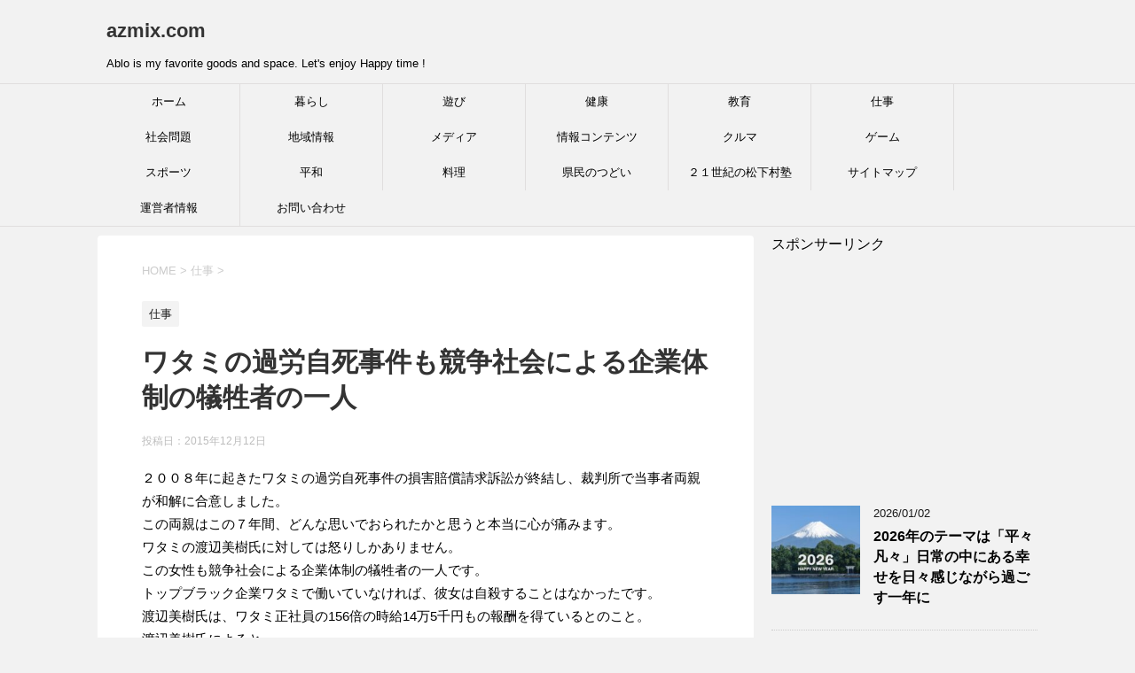

--- FILE ---
content_type: text/html; charset=UTF-8
request_url: https://azmix.com/watami-gisei/
body_size: 15527
content:
<!DOCTYPE html>
<!--[if lt IE 7]>
<html class="ie6" lang="ja"> <![endif]-->
<!--[if IE 7]>
<html class="i7" lang="ja"> <![endif]-->
<!--[if IE 8]>
<html class="ie" lang="ja"> <![endif]-->
<!--[if gt IE 8]><!-->
<html lang="ja">
	<!--<![endif]-->
	<head prefix="og: http://ogp.me/ns# fb: http://ogp.me/ns/fb# article: http://ogp.me/ns/article#">
		<meta charset="UTF-8" >
		<meta name="viewport" content="width=device-width,initial-scale=1.0,user-scalable=yes">
		<meta name="format-detection" content="telephone=no" >
		
		
		<link rel="alternate" type="application/rss+xml" title="azmix.com RSS Feed" href="https://azmix.com/feed/" />
		<link rel="pingback" href="https://azmix.com/xmlrpc.php" >
		<!--[if lt IE 9]>
		<script src="http://css3-mediaqueries-js.googlecode.com/svn/trunk/css3-mediaqueries.js"></script>
		<script src="https://azmix.com/wp-content/themes/stinger8/js/html5shiv.js"></script>
		<![endif]-->
				<title>ワタミの過労自死事件も競争社会による企業体制の犠牲者の一人 &#8211; azmix.com</title>
<meta name='robots' content='max-image-preview:large' />
<link rel='dns-prefetch' href='//ajax.googleapis.com' />
<link rel='dns-prefetch' href='//www.googletagmanager.com' />
<link rel='dns-prefetch' href='//pagead2.googlesyndication.com' />
<link rel="alternate" title="oEmbed (JSON)" type="application/json+oembed" href="https://azmix.com/wp-json/oembed/1.0/embed?url=https%3A%2F%2Fazmix.com%2Fwatami-gisei%2F" />
<link rel="alternate" title="oEmbed (XML)" type="text/xml+oembed" href="https://azmix.com/wp-json/oembed/1.0/embed?url=https%3A%2F%2Fazmix.com%2Fwatami-gisei%2F&#038;format=xml" />
<style id='wp-img-auto-sizes-contain-inline-css' type='text/css'>
img:is([sizes=auto i],[sizes^="auto," i]){contain-intrinsic-size:3000px 1500px}
/*# sourceURL=wp-img-auto-sizes-contain-inline-css */
</style>
<style id='wp-emoji-styles-inline-css' type='text/css'>

	img.wp-smiley, img.emoji {
		display: inline !important;
		border: none !important;
		box-shadow: none !important;
		height: 1em !important;
		width: 1em !important;
		margin: 0 0.07em !important;
		vertical-align: -0.1em !important;
		background: none !important;
		padding: 0 !important;
	}
/*# sourceURL=wp-emoji-styles-inline-css */
</style>
<style id='wp-block-library-inline-css' type='text/css'>
:root{--wp-block-synced-color:#7a00df;--wp-block-synced-color--rgb:122,0,223;--wp-bound-block-color:var(--wp-block-synced-color);--wp-editor-canvas-background:#ddd;--wp-admin-theme-color:#007cba;--wp-admin-theme-color--rgb:0,124,186;--wp-admin-theme-color-darker-10:#006ba1;--wp-admin-theme-color-darker-10--rgb:0,107,160.5;--wp-admin-theme-color-darker-20:#005a87;--wp-admin-theme-color-darker-20--rgb:0,90,135;--wp-admin-border-width-focus:2px}@media (min-resolution:192dpi){:root{--wp-admin-border-width-focus:1.5px}}.wp-element-button{cursor:pointer}:root .has-very-light-gray-background-color{background-color:#eee}:root .has-very-dark-gray-background-color{background-color:#313131}:root .has-very-light-gray-color{color:#eee}:root .has-very-dark-gray-color{color:#313131}:root .has-vivid-green-cyan-to-vivid-cyan-blue-gradient-background{background:linear-gradient(135deg,#00d084,#0693e3)}:root .has-purple-crush-gradient-background{background:linear-gradient(135deg,#34e2e4,#4721fb 50%,#ab1dfe)}:root .has-hazy-dawn-gradient-background{background:linear-gradient(135deg,#faaca8,#dad0ec)}:root .has-subdued-olive-gradient-background{background:linear-gradient(135deg,#fafae1,#67a671)}:root .has-atomic-cream-gradient-background{background:linear-gradient(135deg,#fdd79a,#004a59)}:root .has-nightshade-gradient-background{background:linear-gradient(135deg,#330968,#31cdcf)}:root .has-midnight-gradient-background{background:linear-gradient(135deg,#020381,#2874fc)}:root{--wp--preset--font-size--normal:16px;--wp--preset--font-size--huge:42px}.has-regular-font-size{font-size:1em}.has-larger-font-size{font-size:2.625em}.has-normal-font-size{font-size:var(--wp--preset--font-size--normal)}.has-huge-font-size{font-size:var(--wp--preset--font-size--huge)}.has-text-align-center{text-align:center}.has-text-align-left{text-align:left}.has-text-align-right{text-align:right}.has-fit-text{white-space:nowrap!important}#end-resizable-editor-section{display:none}.aligncenter{clear:both}.items-justified-left{justify-content:flex-start}.items-justified-center{justify-content:center}.items-justified-right{justify-content:flex-end}.items-justified-space-between{justify-content:space-between}.screen-reader-text{border:0;clip-path:inset(50%);height:1px;margin:-1px;overflow:hidden;padding:0;position:absolute;width:1px;word-wrap:normal!important}.screen-reader-text:focus{background-color:#ddd;clip-path:none;color:#444;display:block;font-size:1em;height:auto;left:5px;line-height:normal;padding:15px 23px 14px;text-decoration:none;top:5px;width:auto;z-index:100000}html :where(.has-border-color){border-style:solid}html :where([style*=border-top-color]){border-top-style:solid}html :where([style*=border-right-color]){border-right-style:solid}html :where([style*=border-bottom-color]){border-bottom-style:solid}html :where([style*=border-left-color]){border-left-style:solid}html :where([style*=border-width]){border-style:solid}html :where([style*=border-top-width]){border-top-style:solid}html :where([style*=border-right-width]){border-right-style:solid}html :where([style*=border-bottom-width]){border-bottom-style:solid}html :where([style*=border-left-width]){border-left-style:solid}html :where(img[class*=wp-image-]){height:auto;max-width:100%}:where(figure){margin:0 0 1em}html :where(.is-position-sticky){--wp-admin--admin-bar--position-offset:var(--wp-admin--admin-bar--height,0px)}@media screen and (max-width:600px){html :where(.is-position-sticky){--wp-admin--admin-bar--position-offset:0px}}

/*# sourceURL=wp-block-library-inline-css */
</style><style id='global-styles-inline-css' type='text/css'>
:root{--wp--preset--aspect-ratio--square: 1;--wp--preset--aspect-ratio--4-3: 4/3;--wp--preset--aspect-ratio--3-4: 3/4;--wp--preset--aspect-ratio--3-2: 3/2;--wp--preset--aspect-ratio--2-3: 2/3;--wp--preset--aspect-ratio--16-9: 16/9;--wp--preset--aspect-ratio--9-16: 9/16;--wp--preset--color--black: #000000;--wp--preset--color--cyan-bluish-gray: #abb8c3;--wp--preset--color--white: #ffffff;--wp--preset--color--pale-pink: #f78da7;--wp--preset--color--vivid-red: #cf2e2e;--wp--preset--color--luminous-vivid-orange: #ff6900;--wp--preset--color--luminous-vivid-amber: #fcb900;--wp--preset--color--light-green-cyan: #7bdcb5;--wp--preset--color--vivid-green-cyan: #00d084;--wp--preset--color--pale-cyan-blue: #8ed1fc;--wp--preset--color--vivid-cyan-blue: #0693e3;--wp--preset--color--vivid-purple: #9b51e0;--wp--preset--gradient--vivid-cyan-blue-to-vivid-purple: linear-gradient(135deg,rgb(6,147,227) 0%,rgb(155,81,224) 100%);--wp--preset--gradient--light-green-cyan-to-vivid-green-cyan: linear-gradient(135deg,rgb(122,220,180) 0%,rgb(0,208,130) 100%);--wp--preset--gradient--luminous-vivid-amber-to-luminous-vivid-orange: linear-gradient(135deg,rgb(252,185,0) 0%,rgb(255,105,0) 100%);--wp--preset--gradient--luminous-vivid-orange-to-vivid-red: linear-gradient(135deg,rgb(255,105,0) 0%,rgb(207,46,46) 100%);--wp--preset--gradient--very-light-gray-to-cyan-bluish-gray: linear-gradient(135deg,rgb(238,238,238) 0%,rgb(169,184,195) 100%);--wp--preset--gradient--cool-to-warm-spectrum: linear-gradient(135deg,rgb(74,234,220) 0%,rgb(151,120,209) 20%,rgb(207,42,186) 40%,rgb(238,44,130) 60%,rgb(251,105,98) 80%,rgb(254,248,76) 100%);--wp--preset--gradient--blush-light-purple: linear-gradient(135deg,rgb(255,206,236) 0%,rgb(152,150,240) 100%);--wp--preset--gradient--blush-bordeaux: linear-gradient(135deg,rgb(254,205,165) 0%,rgb(254,45,45) 50%,rgb(107,0,62) 100%);--wp--preset--gradient--luminous-dusk: linear-gradient(135deg,rgb(255,203,112) 0%,rgb(199,81,192) 50%,rgb(65,88,208) 100%);--wp--preset--gradient--pale-ocean: linear-gradient(135deg,rgb(255,245,203) 0%,rgb(182,227,212) 50%,rgb(51,167,181) 100%);--wp--preset--gradient--electric-grass: linear-gradient(135deg,rgb(202,248,128) 0%,rgb(113,206,126) 100%);--wp--preset--gradient--midnight: linear-gradient(135deg,rgb(2,3,129) 0%,rgb(40,116,252) 100%);--wp--preset--font-size--small: 13px;--wp--preset--font-size--medium: 20px;--wp--preset--font-size--large: 36px;--wp--preset--font-size--x-large: 42px;--wp--preset--spacing--20: 0.44rem;--wp--preset--spacing--30: 0.67rem;--wp--preset--spacing--40: 1rem;--wp--preset--spacing--50: 1.5rem;--wp--preset--spacing--60: 2.25rem;--wp--preset--spacing--70: 3.38rem;--wp--preset--spacing--80: 5.06rem;--wp--preset--shadow--natural: 6px 6px 9px rgba(0, 0, 0, 0.2);--wp--preset--shadow--deep: 12px 12px 50px rgba(0, 0, 0, 0.4);--wp--preset--shadow--sharp: 6px 6px 0px rgba(0, 0, 0, 0.2);--wp--preset--shadow--outlined: 6px 6px 0px -3px rgb(255, 255, 255), 6px 6px rgb(0, 0, 0);--wp--preset--shadow--crisp: 6px 6px 0px rgb(0, 0, 0);}:where(.is-layout-flex){gap: 0.5em;}:where(.is-layout-grid){gap: 0.5em;}body .is-layout-flex{display: flex;}.is-layout-flex{flex-wrap: wrap;align-items: center;}.is-layout-flex > :is(*, div){margin: 0;}body .is-layout-grid{display: grid;}.is-layout-grid > :is(*, div){margin: 0;}:where(.wp-block-columns.is-layout-flex){gap: 2em;}:where(.wp-block-columns.is-layout-grid){gap: 2em;}:where(.wp-block-post-template.is-layout-flex){gap: 1.25em;}:where(.wp-block-post-template.is-layout-grid){gap: 1.25em;}.has-black-color{color: var(--wp--preset--color--black) !important;}.has-cyan-bluish-gray-color{color: var(--wp--preset--color--cyan-bluish-gray) !important;}.has-white-color{color: var(--wp--preset--color--white) !important;}.has-pale-pink-color{color: var(--wp--preset--color--pale-pink) !important;}.has-vivid-red-color{color: var(--wp--preset--color--vivid-red) !important;}.has-luminous-vivid-orange-color{color: var(--wp--preset--color--luminous-vivid-orange) !important;}.has-luminous-vivid-amber-color{color: var(--wp--preset--color--luminous-vivid-amber) !important;}.has-light-green-cyan-color{color: var(--wp--preset--color--light-green-cyan) !important;}.has-vivid-green-cyan-color{color: var(--wp--preset--color--vivid-green-cyan) !important;}.has-pale-cyan-blue-color{color: var(--wp--preset--color--pale-cyan-blue) !important;}.has-vivid-cyan-blue-color{color: var(--wp--preset--color--vivid-cyan-blue) !important;}.has-vivid-purple-color{color: var(--wp--preset--color--vivid-purple) !important;}.has-black-background-color{background-color: var(--wp--preset--color--black) !important;}.has-cyan-bluish-gray-background-color{background-color: var(--wp--preset--color--cyan-bluish-gray) !important;}.has-white-background-color{background-color: var(--wp--preset--color--white) !important;}.has-pale-pink-background-color{background-color: var(--wp--preset--color--pale-pink) !important;}.has-vivid-red-background-color{background-color: var(--wp--preset--color--vivid-red) !important;}.has-luminous-vivid-orange-background-color{background-color: var(--wp--preset--color--luminous-vivid-orange) !important;}.has-luminous-vivid-amber-background-color{background-color: var(--wp--preset--color--luminous-vivid-amber) !important;}.has-light-green-cyan-background-color{background-color: var(--wp--preset--color--light-green-cyan) !important;}.has-vivid-green-cyan-background-color{background-color: var(--wp--preset--color--vivid-green-cyan) !important;}.has-pale-cyan-blue-background-color{background-color: var(--wp--preset--color--pale-cyan-blue) !important;}.has-vivid-cyan-blue-background-color{background-color: var(--wp--preset--color--vivid-cyan-blue) !important;}.has-vivid-purple-background-color{background-color: var(--wp--preset--color--vivid-purple) !important;}.has-black-border-color{border-color: var(--wp--preset--color--black) !important;}.has-cyan-bluish-gray-border-color{border-color: var(--wp--preset--color--cyan-bluish-gray) !important;}.has-white-border-color{border-color: var(--wp--preset--color--white) !important;}.has-pale-pink-border-color{border-color: var(--wp--preset--color--pale-pink) !important;}.has-vivid-red-border-color{border-color: var(--wp--preset--color--vivid-red) !important;}.has-luminous-vivid-orange-border-color{border-color: var(--wp--preset--color--luminous-vivid-orange) !important;}.has-luminous-vivid-amber-border-color{border-color: var(--wp--preset--color--luminous-vivid-amber) !important;}.has-light-green-cyan-border-color{border-color: var(--wp--preset--color--light-green-cyan) !important;}.has-vivid-green-cyan-border-color{border-color: var(--wp--preset--color--vivid-green-cyan) !important;}.has-pale-cyan-blue-border-color{border-color: var(--wp--preset--color--pale-cyan-blue) !important;}.has-vivid-cyan-blue-border-color{border-color: var(--wp--preset--color--vivid-cyan-blue) !important;}.has-vivid-purple-border-color{border-color: var(--wp--preset--color--vivid-purple) !important;}.has-vivid-cyan-blue-to-vivid-purple-gradient-background{background: var(--wp--preset--gradient--vivid-cyan-blue-to-vivid-purple) !important;}.has-light-green-cyan-to-vivid-green-cyan-gradient-background{background: var(--wp--preset--gradient--light-green-cyan-to-vivid-green-cyan) !important;}.has-luminous-vivid-amber-to-luminous-vivid-orange-gradient-background{background: var(--wp--preset--gradient--luminous-vivid-amber-to-luminous-vivid-orange) !important;}.has-luminous-vivid-orange-to-vivid-red-gradient-background{background: var(--wp--preset--gradient--luminous-vivid-orange-to-vivid-red) !important;}.has-very-light-gray-to-cyan-bluish-gray-gradient-background{background: var(--wp--preset--gradient--very-light-gray-to-cyan-bluish-gray) !important;}.has-cool-to-warm-spectrum-gradient-background{background: var(--wp--preset--gradient--cool-to-warm-spectrum) !important;}.has-blush-light-purple-gradient-background{background: var(--wp--preset--gradient--blush-light-purple) !important;}.has-blush-bordeaux-gradient-background{background: var(--wp--preset--gradient--blush-bordeaux) !important;}.has-luminous-dusk-gradient-background{background: var(--wp--preset--gradient--luminous-dusk) !important;}.has-pale-ocean-gradient-background{background: var(--wp--preset--gradient--pale-ocean) !important;}.has-electric-grass-gradient-background{background: var(--wp--preset--gradient--electric-grass) !important;}.has-midnight-gradient-background{background: var(--wp--preset--gradient--midnight) !important;}.has-small-font-size{font-size: var(--wp--preset--font-size--small) !important;}.has-medium-font-size{font-size: var(--wp--preset--font-size--medium) !important;}.has-large-font-size{font-size: var(--wp--preset--font-size--large) !important;}.has-x-large-font-size{font-size: var(--wp--preset--font-size--x-large) !important;}
/*# sourceURL=global-styles-inline-css */
</style>

<style id='classic-theme-styles-inline-css' type='text/css'>
/*! This file is auto-generated */
.wp-block-button__link{color:#fff;background-color:#32373c;border-radius:9999px;box-shadow:none;text-decoration:none;padding:calc(.667em + 2px) calc(1.333em + 2px);font-size:1.125em}.wp-block-file__button{background:#32373c;color:#fff;text-decoration:none}
/*# sourceURL=/wp-includes/css/classic-themes.min.css */
</style>
<link rel='stylesheet' id='contact-form-7-css' href='https://azmix.com/wp-content/plugins/contact-form-7/includes/css/styles.css?ver=6.1.4' type='text/css' media='all' />
<link rel='stylesheet' id='normalize-css' href='https://azmix.com/wp-content/themes/stinger8/css/normalize.css?ver=1.5.9' type='text/css' media='all' />
<link rel='stylesheet' id='font-awesome-css' href='https://azmix.com/wp-content/themes/stinger8/css/fontawesome/css/font-awesome.min.css?ver=4.5.0' type='text/css' media='all' />
<link rel='stylesheet' id='style-css' href='https://azmix.com/wp-content/themes/stinger8/style.css?ver=6.9' type='text/css' media='all' />
<script type="text/javascript" src="//ajax.googleapis.com/ajax/libs/jquery/1.11.3/jquery.min.js?ver=1.11.3" id="jquery-js"></script>
<link rel="https://api.w.org/" href="https://azmix.com/wp-json/" /><link rel="alternate" title="JSON" type="application/json" href="https://azmix.com/wp-json/wp/v2/posts/10053" /><link rel="canonical" href="https://azmix.com/watami-gisei/" />
<link rel='shortlink' href='https://azmix.com/?p=10053' />
<meta name="generator" content="Site Kit by Google 1.170.0" />
<!-- Site Kit が追加した Google AdSense メタタグ -->
<meta name="google-adsense-platform-account" content="ca-host-pub-2644536267352236">
<meta name="google-adsense-platform-domain" content="sitekit.withgoogle.com">
<!-- Site Kit が追加した End Google AdSense メタタグ -->

<!-- Google AdSense スニペット (Site Kit が追加) -->
<script type="text/javascript" async="async" src="https://pagead2.googlesyndication.com/pagead/js/adsbygoogle.js?client=ca-pub-7958054001764786&amp;host=ca-host-pub-2644536267352236" crossorigin="anonymous"></script>

<!-- (ここまで) Google AdSense スニペット (Site Kit が追加) -->
	</head>
	<body class="wp-singular post-template-default single single-post postid-10053 single-format-standard wp-theme-stinger8" >
			<div id="st-ami">
				<div id="wrapper">
				<div id="wrapper-in">
					<header>
						<div id="headbox-bg">
							<div class="clearfix" id="headbox">
								<nav id="s-navi" class="pcnone">
	<dl class="acordion">
		<dt class="trigger">
			<p><span class="op"><i class="fa fa-bars"></i></span></p>
		</dt>

		<dd class="acordion_tree">
						<div class="menu-%e3%83%a1%e3%83%8b%e3%83%a5%e3%83%bc-container"><ul id="menu-%e3%83%a1%e3%83%8b%e3%83%a5%e3%83%bc" class="menu"><li id="menu-item-10092" class="menu-item menu-item-type-custom menu-item-object-custom menu-item-home menu-item-10092"><a href="https://azmix.com/">ホーム</a></li>
<li id="menu-item-10098" class="menu-item menu-item-type-taxonomy menu-item-object-category menu-item-10098"><a href="https://azmix.com/category/life/">暮らし</a></li>
<li id="menu-item-10103" class="menu-item menu-item-type-taxonomy menu-item-object-category menu-item-10103"><a href="https://azmix.com/category/playing/">遊び</a></li>
<li id="menu-item-10102" class="menu-item menu-item-type-taxonomy menu-item-object-category menu-item-10102"><a href="https://azmix.com/category/health/">健康</a></li>
<li id="menu-item-10097" class="menu-item menu-item-type-taxonomy menu-item-object-category menu-item-10097"><a href="https://azmix.com/category/education/">教育</a></li>
<li id="menu-item-10100" class="menu-item menu-item-type-taxonomy menu-item-object-category current-post-ancestor current-menu-parent current-post-parent menu-item-10100"><a href="https://azmix.com/category/work/">仕事</a></li>
<li id="menu-item-10099" class="menu-item menu-item-type-taxonomy menu-item-object-category menu-item-10099"><a href="https://azmix.com/category/societyproblem/">社会問題</a></li>
<li id="menu-item-10101" class="menu-item menu-item-type-taxonomy menu-item-object-category menu-item-10101"><a href="https://azmix.com/category/local/">地域情報</a></li>
<li id="menu-item-10106" class="menu-item menu-item-type-taxonomy menu-item-object-category menu-item-10106"><a href="https://azmix.com/category/media/">メディア</a></li>
<li id="menu-item-10104" class="menu-item menu-item-type-taxonomy menu-item-object-category menu-item-10104"><a href="https://azmix.com/category/info/">情報コンテンツ</a></li>
<li id="menu-item-10110" class="menu-item menu-item-type-taxonomy menu-item-object-category menu-item-10110"><a href="https://azmix.com/category/car/">クルマ</a></li>
<li id="menu-item-10111" class="menu-item menu-item-type-taxonomy menu-item-object-category menu-item-10111"><a href="https://azmix.com/category/game/">ゲーム</a></li>
<li id="menu-item-10112" class="menu-item menu-item-type-taxonomy menu-item-object-category menu-item-10112"><a href="https://azmix.com/category/sports/">スポーツ</a></li>
<li id="menu-item-10113" class="menu-item menu-item-type-taxonomy menu-item-object-category menu-item-10113"><a href="https://azmix.com/category/peace/">平和</a></li>
<li id="menu-item-10114" class="menu-item menu-item-type-taxonomy menu-item-object-category menu-item-10114"><a href="https://azmix.com/category/%e6%96%99%e7%90%86/">料理</a></li>
<li id="menu-item-10095" class="menu-item menu-item-type-post_type menu-item-object-page menu-item-10095"><a href="https://azmix.com/tudoi/">県民のつどい</a></li>
<li id="menu-item-10105" class="menu-item menu-item-type-taxonomy menu-item-object-category menu-item-10105"><a href="https://azmix.com/category/%ef%bc%92%ef%bc%91%e4%b8%96%e7%b4%80%e3%81%ae%e6%9d%be%e4%b8%8b%e6%9d%91%e5%a1%be/">２１世紀の松下村塾</a></li>
<li id="menu-item-10094" class="menu-item menu-item-type-post_type menu-item-object-page menu-item-10094"><a href="https://azmix.com/sitemap/">サイトマップ</a></li>
<li id="menu-item-10096" class="menu-item menu-item-type-post_type menu-item-object-page menu-item-10096"><a href="https://azmix.com/about-3/">運営者情報</a></li>
<li id="menu-item-10093" class="menu-item menu-item-type-post_type menu-item-object-page menu-item-10093"><a href="https://azmix.com/form/">お問い合わせ</a></li>
</ul></div>			<div class="clear"></div>

		</dd>
	</dl>
</nav>
									<div id="header-l">
									<!-- ロゴ又はブログ名 -->
									<p class="sitename">
										<a href="https://azmix.com/">
											azmix.com										</a>
									</p>
									<!-- ロゴ又はブログ名ここまで -->
									<!-- キャプション -->
																			<p class="descr">
											Ablo is my favorite goods and space. Let&#039;s enjoy Happy time !										</p>
																		</div><!-- /#header-l -->

							</div><!-- /#headbox-bg -->
						</div><!-- /#headbox clearfix -->

						<div id="gazou-wide">
										<div id="st-menubox">
			<div id="st-menuwide">
				<nav class="smanone clearfix"><ul id="menu-%e3%83%a1%e3%83%8b%e3%83%a5%e3%83%bc-1" class="menu"><li class="menu-item menu-item-type-custom menu-item-object-custom menu-item-home menu-item-10092"><a href="https://azmix.com/">ホーム</a></li>
<li class="menu-item menu-item-type-taxonomy menu-item-object-category menu-item-10098"><a href="https://azmix.com/category/life/">暮らし</a></li>
<li class="menu-item menu-item-type-taxonomy menu-item-object-category menu-item-10103"><a href="https://azmix.com/category/playing/">遊び</a></li>
<li class="menu-item menu-item-type-taxonomy menu-item-object-category menu-item-10102"><a href="https://azmix.com/category/health/">健康</a></li>
<li class="menu-item menu-item-type-taxonomy menu-item-object-category menu-item-10097"><a href="https://azmix.com/category/education/">教育</a></li>
<li class="menu-item menu-item-type-taxonomy menu-item-object-category current-post-ancestor current-menu-parent current-post-parent menu-item-10100"><a href="https://azmix.com/category/work/">仕事</a></li>
<li class="menu-item menu-item-type-taxonomy menu-item-object-category menu-item-10099"><a href="https://azmix.com/category/societyproblem/">社会問題</a></li>
<li class="menu-item menu-item-type-taxonomy menu-item-object-category menu-item-10101"><a href="https://azmix.com/category/local/">地域情報</a></li>
<li class="menu-item menu-item-type-taxonomy menu-item-object-category menu-item-10106"><a href="https://azmix.com/category/media/">メディア</a></li>
<li class="menu-item menu-item-type-taxonomy menu-item-object-category menu-item-10104"><a href="https://azmix.com/category/info/">情報コンテンツ</a></li>
<li class="menu-item menu-item-type-taxonomy menu-item-object-category menu-item-10110"><a href="https://azmix.com/category/car/">クルマ</a></li>
<li class="menu-item menu-item-type-taxonomy menu-item-object-category menu-item-10111"><a href="https://azmix.com/category/game/">ゲーム</a></li>
<li class="menu-item menu-item-type-taxonomy menu-item-object-category menu-item-10112"><a href="https://azmix.com/category/sports/">スポーツ</a></li>
<li class="menu-item menu-item-type-taxonomy menu-item-object-category menu-item-10113"><a href="https://azmix.com/category/peace/">平和</a></li>
<li class="menu-item menu-item-type-taxonomy menu-item-object-category menu-item-10114"><a href="https://azmix.com/category/%e6%96%99%e7%90%86/">料理</a></li>
<li class="menu-item menu-item-type-post_type menu-item-object-page menu-item-10095"><a href="https://azmix.com/tudoi/">県民のつどい</a></li>
<li class="menu-item menu-item-type-taxonomy menu-item-object-category menu-item-10105"><a href="https://azmix.com/category/%ef%bc%92%ef%bc%91%e4%b8%96%e7%b4%80%e3%81%ae%e6%9d%be%e4%b8%8b%e6%9d%91%e5%a1%be/">２１世紀の松下村塾</a></li>
<li class="menu-item menu-item-type-post_type menu-item-object-page menu-item-10094"><a href="https://azmix.com/sitemap/">サイトマップ</a></li>
<li class="menu-item menu-item-type-post_type menu-item-object-page menu-item-10096"><a href="https://azmix.com/about-3/">運営者情報</a></li>
<li class="menu-item menu-item-type-post_type menu-item-object-page menu-item-10093"><a href="https://azmix.com/form/">お問い合わせ</a></li>
</ul></nav>			</div>
		</div>
	
							
						</div>
						<!-- /gazou -->

					</header>
					<div id="content-w">
<div id="content" class="clearfix">
	<div id="contentInner">

		<div class="st-main">

			<!-- ぱんくず -->
			<section id="breadcrumb">
			<ol itemscope itemtype="http://schema.org/BreadcrumbList">
					 <li itemprop="itemListElement" itemscope
      itemtype="http://schema.org/ListItem"><a href="https://azmix.com" itemprop="item"><span itemprop="name">HOME</span></a> > <meta itemprop="position" content="1" /></li>
									<li itemprop="itemListElement" itemscope
      itemtype="http://schema.org/ListItem"><a href="https://azmix.com/category/work/" itemprop="item">
					<span itemprop="name">仕事</span> </a> &gt;<meta itemprop="position" content="2" /></li> 
							</ol>
			</section>
			<!--/ ぱんくず -->

			<div id="post-10053" class="st-post post-10053 post type-post status-publish format-standard has-post-thumbnail hentry category-work">
				<article>
					<!--ループ開始 -->
										
										<p class="st-catgroup">
					<a href="https://azmix.com/category/work/" title="View all posts in 仕事" rel="category tag"><span class="catname st-catid10">仕事</span></a>					</p>
									

					<h1 class="entry-title">ワタミの過労自死事件も競争社会による企業体制の犠牲者の一人</h1>

					<div class="blogbox">
						<p><span class="kdate">
															投稿日：<time class="updated" datetime="2015-12-12T17:58:06+0900">2015年12月12日</time>
													</span></p>
					</div>

					<div class="mainbox">
							<div class="entry-content">
								<p>２００８年に起きたワタミの過労自死事件の損害賠償請求訴訟が終結し、裁判所で当事者両親が和解に合意しました。<br />
この両親はこの７年間、どんな思いでおられたかと思うと本当に心が痛みます。<br />
ワタミの渡辺美樹氏に対しては怒りしかありません。<br />
この女性も競争社会による企業体制の犠牲者の一人です。<br />
トップブラック企業ワタミで働いていなければ、彼女は自殺することはなかったです。<br />
渡辺美樹氏は、ワタミ正社員の156倍の時給14万5千円もの報酬を得ているとのこと。<br />
渡辺美樹氏によると、<br />
「ブラックって言われたら一人前、過労死なくしたい遺族等の願いを「不当な要求」、ブラック企業「なめんなよ」<br />
「365日24時間、死ぬまで働け、10年後も20年後もこの言葉が飛び交う「ワタミ」でありたい。<br />
」<br />
「下流にいれば飯が食えなくなって野垂れ死にするしかない」<br />
こんな経営理念を持っている会社、決して渡辺ワタミだけではないです。<br />
多くの労働者が不当な労働差別、賃金差別を受けているのが今の日本の実態です。<br />
しかし、意見をいえば即首にされるので言いたくても言えない状態に置かれています。<br />
今回の和解では、事件外のワタミの労働者全体に対する「過重労働防止策」を渡辺美樹氏に誓わせたことは一歩前進だといえます。<br />
ただし、これからが始まりです。<br />
「過重労働防止策」をどこまで真剣に履行するか、被告らの態度と今後の実効性が問われます。<br />
そのためには、ワタミをはじめとするブラック企業に対して世論全体で厳しく監視していく必要があります。<br />
戦いはまだ始まったばかりです。<br />
ワタミの過労自死事件の和解の凄さに付きとりあえずの解説<br />
http://bylines.news.yahoo.co.jp/watanabeteruhito/20151209-00052271/</p>
							</div>
						<div class="adbox">

						<p style="display:none">スポンサーリンク</p><div class="textwidget custom-html-widget">スポンサーリンク
<script async src="//pagead2.googlesyndication.com/pagead/js/adsbygoogle.js"></script>
<!-- Windows336 -->
<ins class="adsbygoogle" style="display: inline-block; width: 336px; height: 280px;" data-ad-client="ca-pub-7958054001764786" data-ad-slot="3505578648"></ins>
<script>
(adsbygoogle = window.adsbygoogle || []).push({});
</script></div>			
	
									<div style="padding-top:10px;">
					<p style="display:none">スポンサーリンク</p><div class="textwidget custom-html-widget">スポンサーリンク
<script async src="//pagead2.googlesyndication.com/pagead/js/adsbygoogle.js"></script>
<!-- Windows336 -->
<ins class="adsbygoogle" style="display: inline-block; width: 336px; height: 280px;" data-ad-client="ca-pub-7958054001764786" data-ad-slot="3505578648"></ins>
<script>
(adsbygoogle = window.adsbygoogle || []).push({});
</script></div>				</div>
					
	</div>
		
							
					</div><!-- .mainboxここまで -->
	
							<div class="sns">
	<ul class="clearfix">
		<!--ツイートボタン-->
		<li class="twitter"> 
		<a onclick="window.open('//twitter.com/intent/tweet?url=https%3A%2F%2Fazmix.com%2Fwatami-gisei%2F&text=%E3%83%AF%E3%82%BF%E3%83%9F%E3%81%AE%E9%81%8E%E5%8A%B4%E8%87%AA%E6%AD%BB%E4%BA%8B%E4%BB%B6%E3%82%82%E7%AB%B6%E4%BA%89%E7%A4%BE%E4%BC%9A%E3%81%AB%E3%82%88%E3%82%8B%E4%BC%81%E6%A5%AD%E4%BD%93%E5%88%B6%E3%81%AE%E7%8A%A0%E7%89%B2%E8%80%85%E3%81%AE%E4%B8%80%E4%BA%BA&tw_p=tweetbutton', '', 'width=500,height=450'); return false;"><i class="fa fa-twitter"></i><span class="snstext " >Twitter</span></a>
		</li>

		<!--Facebookボタン-->      
		<li class="facebook">
		<a href="//www.facebook.com/sharer.php?src=bm&u=https%3A%2F%2Fazmix.com%2Fwatami-gisei%2F&t=%E3%83%AF%E3%82%BF%E3%83%9F%E3%81%AE%E9%81%8E%E5%8A%B4%E8%87%AA%E6%AD%BB%E4%BA%8B%E4%BB%B6%E3%82%82%E7%AB%B6%E4%BA%89%E7%A4%BE%E4%BC%9A%E3%81%AB%E3%82%88%E3%82%8B%E4%BC%81%E6%A5%AD%E4%BD%93%E5%88%B6%E3%81%AE%E7%8A%A0%E7%89%B2%E8%80%85%E3%81%AE%E4%B8%80%E4%BA%BA" target="_blank"><i class="fa fa-facebook"></i><span class="snstext " >Facebook</span>
		</a>
		</li>

		<!--Google+1ボタン-->
		<li class="googleplus">
		<a href="https://plus.google.com/share?url=https%3A%2F%2Fazmix.com%2Fwatami-gisei%2F" target="_blank"><i class="fa fa-google-plus"></i><span class="snstext " >Google+</span></a>
		</li>

		<!--ポケットボタン-->      
		<li class="pocket">
		<a onclick="window.open('//getpocket.com/edit?url=https%3A%2F%2Fazmix.com%2Fwatami-gisei%2F&title=%E3%83%AF%E3%82%BF%E3%83%9F%E3%81%AE%E9%81%8E%E5%8A%B4%E8%87%AA%E6%AD%BB%E4%BA%8B%E4%BB%B6%E3%82%82%E7%AB%B6%E4%BA%89%E7%A4%BE%E4%BC%9A%E3%81%AB%E3%82%88%E3%82%8B%E4%BC%81%E6%A5%AD%E4%BD%93%E5%88%B6%E3%81%AE%E7%8A%A0%E7%89%B2%E8%80%85%E3%81%AE%E4%B8%80%E4%BA%BA', '', 'width=500,height=350'); return false;"><i class="fa fa-get-pocket"></i><span class="snstext " >Pocket</span></a></li>

		<!--はてブボタン-->  
		<li class="hatebu">       
			<a href="//b.hatena.ne.jp/entry/https://azmix.com/watami-gisei/" class="hatena-bookmark-button" data-hatena-bookmark-layout="simple" title="ワタミの過労自死事件も競争社会による企業体制の犠牲者の一人"><span style="font-weight:bold" class="fa-hatena">B!</span><span class="snstext " >はてブ</span>
			</a><script type="text/javascript" src="//b.st-hatena.com/js/bookmark_button.js" charset="utf-8" async="async"></script>

		</li>

		<!--LINEボタン-->   
		<li class="line">
		<a href="//line.me/R/msg/text/?%E3%83%AF%E3%82%BF%E3%83%9F%E3%81%AE%E9%81%8E%E5%8A%B4%E8%87%AA%E6%AD%BB%E4%BA%8B%E4%BB%B6%E3%82%82%E7%AB%B6%E4%BA%89%E7%A4%BE%E4%BC%9A%E3%81%AB%E3%82%88%E3%82%8B%E4%BC%81%E6%A5%AD%E4%BD%93%E5%88%B6%E3%81%AE%E7%8A%A0%E7%89%B2%E8%80%85%E3%81%AE%E4%B8%80%E4%BA%BA%0Ahttps%3A%2F%2Fazmix.com%2Fwatami-gisei%2F" target="_blank"><i class="fa fa-comment" aria-hidden="true"></i><span class="snstext" >LINE</span></a>
		</li>     
	</ul>

	</div> 

						<p class="tagst">
							<i class="fa fa-folder-open-o" aria-hidden="true"></i>-<a href="https://azmix.com/category/work/" rel="category tag">仕事</a><br/>
													</p>

					<p>執筆者：<a href="https://azmix.com/author/azbooks/" title="azbooks の投稿" rel="author">azbooks</a></p>


										<!--ループ終了-->
			</article>

					<div class="st-aside">

						
						<!--関連記事-->
						<p class="point"><span class="point-in">関連記事</span></p>
<div class="kanren">
							<dl class="clearfix">
				<dt><a href="https://azmix.com/hiseiki-2/">
													<img width="150" height="150" src="https://azmix.com/wp-content/uploads/2015/10/205-150x150.jpg" class="attachment-thumbnail size-thumbnail wp-post-image" alt="" decoding="async" loading="lazy" srcset="https://azmix.com/wp-content/uploads/2015/10/205-150x150.jpg 150w, https://azmix.com/wp-content/uploads/2015/10/205-100x100.jpg 100w" sizes="auto, (max-width: 150px) 100vw, 150px" />											</a></dt>
				<dd>
					<p class="kanren-t"><a href="https://azmix.com/hiseiki-2/">
							揺れる“非正規公務員” 教員の過酷な働く現場が急増する背景に何が？						</a></p>

					<div class="smanone2">
						<p>11月6日のNHKクローズアップ現代は「非正規公務員特集」でしたが、教員も取り上げられていました。 これが非正規教員の待遇です。 ・手取りはひと月１９万円あまり ・仕事は正規と同じで部活顧問もあり、土 &#8230; </p>
					</div>
				</dd>
			</dl>
					<dl class="clearfix">
				<dt><a href="https://azmix.com/hitori-kigyou/">
													<img width="150" height="150" src="https://azmix.com/wp-content/uploads/2015/12/280-150x150.jpg" class="attachment-thumbnail size-thumbnail wp-post-image" alt="" decoding="async" loading="lazy" srcset="https://azmix.com/wp-content/uploads/2015/12/280-150x150.jpg 150w, https://azmix.com/wp-content/uploads/2015/12/280-100x100.jpg 100w" sizes="auto, (max-width: 150px) 100vw, 150px" />											</a></dt>
				<dd>
					<p class="kanren-t"><a href="https://azmix.com/hitori-kigyou/">
							個人メディアでの発信や組織に所属しない一人起業という働き方						</a></p>

					<div class="smanone2">
						<p>ICT活用が拡大していく中で、個人メディアでの発信や組織に所属しない一人起業という働き方も可能になりました。 企業でも在宅勤務が浸透しつつあります。 自分の専門性を活かした自分らしい働き方ができるよう &#8230; </p>
					</div>
				</dd>
			</dl>
					<dl class="clearfix">
				<dt><a href="https://azmix.com/saiyou-jushi/">
													<img width="150" height="150" src="https://azmix.com/wp-content/uploads/2015/10/189-150x150.jpg" class="attachment-thumbnail size-thumbnail wp-post-image" alt="" decoding="async" loading="lazy" srcset="https://azmix.com/wp-content/uploads/2015/10/189-150x150.jpg 150w, https://azmix.com/wp-content/uploads/2015/10/189-100x100.jpg 100w" sizes="auto, (max-width: 150px) 100vw, 150px" />											</a></dt>
				<dd>
					<p class="kanren-t"><a href="https://azmix.com/saiyou-jushi/">
							企業が採用選考で重視することはコミュニケーション能力がダントツで第1位						</a></p>

					<div class="smanone2">
						<p>あなたは、ワクワクする毎日を送っていますか？ 「企業が選考にあたって重視した点」は、「コミュニケーション能力」がダントツで82.8％で第1位。社員をする側に企業は、仕事を行う上でまず必要になるのがコミ &#8230; </p>
					</div>
				</dd>
			</dl>
					<dl class="clearfix">
				<dt><a href="https://azmix.com/kiso-nouryoku/">
													<img width="150" height="150" src="https://azmix.com/wp-content/uploads/2016/09/342-150x150.jpg" class="attachment-thumbnail size-thumbnail wp-post-image" alt="" decoding="async" loading="lazy" srcset="https://azmix.com/wp-content/uploads/2016/09/342-150x150.jpg 150w, https://azmix.com/wp-content/uploads/2016/09/342-100x100.jpg 100w" sizes="auto, (max-width: 150px) 100vw, 150px" />											</a></dt>
				<dd>
					<p class="kanren-t"><a href="https://azmix.com/kiso-nouryoku/">
							若者の基礎能力が不足してるって、それは大人の責任でもあります						</a></p>

					<div class="smanone2">
						<p>「無職や非正規の状態を脱して、正社員として就職をしたい」と考えて実際に就職活動に取り組んでも、学歴や職歴、ブランクなどの経歴の不足、コミュニケーションや主体性などの基礎能力の不足から就業する機会を得ら &#8230; </p>
					</div>
				</dd>
			</dl>
					<dl class="clearfix">
				<dt><a href="https://azmix.com/karoushi/">
													<img width="150" height="150" src="https://azmix.com/wp-content/uploads/2016/01/296-150x150.jpg" class="attachment-thumbnail size-thumbnail wp-post-image" alt="" decoding="async" loading="lazy" srcset="https://azmix.com/wp-content/uploads/2016/01/296-150x150.jpg 150w, https://azmix.com/wp-content/uploads/2016/01/296-100x100.jpg 100w" sizes="auto, (max-width: 150px) 100vw, 150px" />											</a></dt>
				<dd>
					<p class="kanren-t"><a href="https://azmix.com/karoushi/">
							過労死をなくすためには「業務量を減らす」か「人員を増やす」しかない						</a></p>

					<div class="smanone2">
						<p>過労死防止法が2013年に施行され、今年で3年目になります。 ・脳・心臓疾患の労災認定（いわゆる過労死）の目安となるのは『80時間』を超過する時間外労働。 ・月80時間以上の時間外労働が状態かした職場 &#8230; </p>
					</div>
				</dd>
			</dl>
				</div>
						<!--ページナビ-->
						<div class="p-navi clearfix">
							<dl>
																	<dt>PREV</dt>
									<dd>
										<a href="https://azmix.com/watami-karoushi/">ワタミ渡辺美樹氏の時給は14万5千円ってあんまりだ！</a>
									</dd>
																									<dt>NEXT</dt>
									<dd>
										<a href="https://azmix.com/stap-shoumei/">小保方晴子さんの発見は真実だった事が証明された？</a>
									</dd>
															</dl>
						</div>
					</div><!-- /st-aside -->

			</div>
			<!--/post-->

		</div><!-- /st-main -->
	</div>
	<!-- /#contentInner -->
	<div id="side">
	<div class="st-aside">

					<div class="side-topad">
				<div class="widget_text ad"><p style="display:none">スポンサーリンク</p><div class="textwidget custom-html-widget">スポンサーリンク
<script async src="//pagead2.googlesyndication.com/pagead/js/adsbygoogle.js"></script>
<!-- Windows300 -->
<ins class="adsbygoogle"
     style="display:inline-block;width:300px;height:250px"
     data-ad-client="ca-pub-7958054001764786"
     data-ad-slot="2028845447"></ins>
<script>
(adsbygoogle = window.adsbygoogle || []).push({});
</script></div></div>			</div>
		
		<div class="kanren">
							<dl class="clearfix">
				<dt><a href="https://azmix.com/heibon/">
													<img width="150" height="150" src="https://azmix.com/wp-content/uploads/2026/01/1031-150x150.jpg" class="attachment-thumbnail size-thumbnail wp-post-image" alt="" decoding="async" loading="lazy" srcset="https://azmix.com/wp-content/uploads/2026/01/1031-150x150.jpg 150w, https://azmix.com/wp-content/uploads/2026/01/1031-100x100.jpg 100w" sizes="auto, (max-width: 150px) 100vw, 150px" />											</a></dt>
				<dd>
					<div class="blog_info">
						<p>2026/01/02</p>
					</div>
					<p class="kanren-t"><a href="https://azmix.com/heibon/">2026年のテーマは「平々凡々」日常の中にある幸せを日々感じながら過ごす一年に</a></p>

					<div class="smanone2">
											</div>
				</dd>
			</dl>
					<dl class="clearfix">
				<dt><a href="https://azmix.com/seishin/">
													<img width="150" height="150" src="https://azmix.com/wp-content/uploads/2025/12/1032-150x150.jpg" class="attachment-thumbnail size-thumbnail wp-post-image" alt="" decoding="async" loading="lazy" srcset="https://azmix.com/wp-content/uploads/2025/12/1032-150x150.jpg 150w, https://azmix.com/wp-content/uploads/2025/12/1032-100x100.jpg 100w" sizes="auto, (max-width: 150px) 100vw, 150px" />											</a></dt>
				<dd>
					<div class="blog_info">
						<p>2025/12/30</p>
					</div>
					<p class="kanren-t"><a href="https://azmix.com/seishin/">公立学校教育職員の精神疾患による病気休職者は7087人、学校現場の構造的な問題</a></p>

					<div class="smanone2">
											</div>
				</dd>
			</dl>
					<dl class="clearfix">
				<dt><a href="https://azmix.com/santasan/">
													<img width="150" height="150" src="https://azmix.com/wp-content/uploads/2025/12/1030-150x150.jpg" class="attachment-thumbnail size-thumbnail wp-post-image" alt="" decoding="async" loading="lazy" srcset="https://azmix.com/wp-content/uploads/2025/12/1030-150x150.jpg 150w, https://azmix.com/wp-content/uploads/2025/12/1030-100x100.jpg 100w" sizes="auto, (max-width: 150px) 100vw, 150px" />											</a></dt>
				<dd>
					<div class="blog_info">
						<p>2025/12/24</p>
					</div>
					<p class="kanren-t"><a href="https://azmix.com/santasan/">「やったあ、サンタさんがやってきた！」と思いきや孫たちの反応は？</a></p>

					<div class="smanone2">
											</div>
				</dd>
			</dl>
					<dl class="clearfix">
				<dt><a href="https://azmix.com/koushien-2/">
													<img width="150" height="150" src="https://azmix.com/wp-content/uploads/2025/08/1023-150x150.jpg" class="attachment-thumbnail size-thumbnail wp-post-image" alt="" decoding="async" loading="lazy" srcset="https://azmix.com/wp-content/uploads/2025/08/1023-150x150.jpg 150w, https://azmix.com/wp-content/uploads/2025/08/1023-100x100.jpg 100w" sizes="auto, (max-width: 150px) 100vw, 150px" />											</a></dt>
				<dd>
					<div class="blog_info">
						<p>2025/08/02</p>
					</div>
					<p class="kanren-t"><a href="https://azmix.com/koushien-2/">7月29日30日と阪神対広島戦を応援に今シーズン２度目の甲子園へ</a></p>

					<div class="smanone2">
											</div>
				</dd>
			</dl>
					<dl class="clearfix">
				<dt><a href="https://azmix.com/awanai/">
													<img width="150" height="150" src="https://azmix.com/wp-content/uploads/2025/08/1022-150x150.jpg" class="attachment-thumbnail size-thumbnail wp-post-image" alt="" decoding="async" loading="lazy" srcset="https://azmix.com/wp-content/uploads/2025/08/1022-150x150.jpg 150w, https://azmix.com/wp-content/uploads/2025/08/1022-100x100.jpg 100w" sizes="auto, (max-width: 150px) 100vw, 150px" />											</a></dt>
				<dd>
					<div class="blog_info">
						<p>2025/08/01</p>
					</div>
					<p class="kanren-t"><a href="https://azmix.com/awanai/">「子どもが学校に合わない」 ではなく 「学校が子どもに合わない」</a></p>

					<div class="smanone2">
											</div>
				</dd>
			</dl>
				</div>
					<div id="mybox">
				<div class="widget_text ad"><p class="menu_underh2">21世紀の松下村塾</p><div class="textwidget custom-html-widget">21世紀の松下村塾 教育相談無料

<img src="https://azmix.com/wp-content/uploads/2021/11/chirashi_imege.png" alt="" width="630" height="401" class="alignnone size-full wp-image-10140" />
</div></div><div class="ad"><div id="search">
	<form method="get" id="searchform" action="https://azmix.com/">
		<label class="hidden" for="s">
					</label>
		<input type="text" placeholder="検索するテキストを入力" value="" name="s" id="s" />
		<input type="image" src="https://azmix.com/wp-content/themes/stinger8/images/search.png" alt="検索" id="searchsubmit" />
	</form>
</div>
<!-- /stinger --> </div><div class="ad"><p class="menu_underh2">カテゴリー</p>
			<ul>
					<li class="cat-item cat-item-3"><a href="https://azmix.com/category/appli/">アプリ</a>
</li>
	<li class="cat-item cat-item-4"><a href="https://azmix.com/category/illust/">イラスト</a>
</li>
	<li class="cat-item cat-item-5"><a href="https://azmix.com/category/car/">クルマ</a>
</li>
	<li class="cat-item cat-item-6"><a href="https://azmix.com/category/game/">ゲーム</a>
</li>
	<li class="cat-item cat-item-7"><a href="https://azmix.com/category/sports/">スポーツ</a>
</li>
	<li class="cat-item cat-item-8"><a href="https://azmix.com/category/technology/">テクノロジー</a>
</li>
	<li class="cat-item cat-item-9"><a href="https://azmix.com/category/media/">メディア</a>
</li>
	<li class="cat-item cat-item-10"><a href="https://azmix.com/category/work/">仕事</a>
</li>
	<li class="cat-item cat-item-11"><a href="https://azmix.com/category/health/">健康</a>
</li>
	<li class="cat-item cat-item-12"><a href="https://azmix.com/category/local/">地域情報</a>
</li>
	<li class="cat-item cat-item-13"><a href="https://azmix.com/category/peace/">平和</a>
</li>
	<li class="cat-item cat-item-14"><a href="https://azmix.com/category/info/">情報コンテンツ</a>
</li>
	<li class="cat-item cat-item-15"><a href="https://azmix.com/category/education/">教育</a>
</li>
	<li class="cat-item cat-item-16"><a href="https://azmix.com/category/%e6%96%99%e7%90%86/">料理</a>
</li>
	<li class="cat-item cat-item-17"><a href="https://azmix.com/category/life/">暮らし</a>
</li>
	<li class="cat-item cat-item-1"><a href="https://azmix.com/category/books/">書籍</a>
</li>
	<li class="cat-item cat-item-18"><a href="https://azmix.com/category/societyproblem/">社会問題</a>
</li>
	<li class="cat-item cat-item-19"><a href="https://azmix.com/category/playing/">遊び</a>
</li>
	<li class="cat-item cat-item-20"><a href="https://azmix.com/category/tudoi/">鳥取県民のつどい</a>
</li>
	<li class="cat-item cat-item-2"><a href="https://azmix.com/category/%ef%bc%92%ef%bc%91%e4%b8%96%e7%b4%80%e3%81%ae%e6%9d%be%e4%b8%8b%e6%9d%91%e5%a1%be/">２１世紀の松下村塾</a>
</li>
			</ul>

			</div><div class="ad"><p class="menu_underh2">アーカイブ</p>		<label class="screen-reader-text" for="archives-dropdown-2">アーカイブ</label>
		<select id="archives-dropdown-2" name="archive-dropdown">
			
			<option value="">月を選択</option>
				<option value='https://azmix.com/2026/01/'> 2026年1月 </option>
	<option value='https://azmix.com/2025/12/'> 2025年12月 </option>
	<option value='https://azmix.com/2025/08/'> 2025年8月 </option>
	<option value='https://azmix.com/2025/07/'> 2025年7月 </option>
	<option value='https://azmix.com/2025/05/'> 2025年5月 </option>
	<option value='https://azmix.com/2025/04/'> 2025年4月 </option>
	<option value='https://azmix.com/2025/03/'> 2025年3月 </option>
	<option value='https://azmix.com/2025/01/'> 2025年1月 </option>
	<option value='https://azmix.com/2024/12/'> 2024年12月 </option>
	<option value='https://azmix.com/2024/06/'> 2024年6月 </option>
	<option value='https://azmix.com/2024/05/'> 2024年5月 </option>
	<option value='https://azmix.com/2024/04/'> 2024年4月 </option>
	<option value='https://azmix.com/2024/03/'> 2024年3月 </option>
	<option value='https://azmix.com/2024/02/'> 2024年2月 </option>
	<option value='https://azmix.com/2024/01/'> 2024年1月 </option>
	<option value='https://azmix.com/2023/12/'> 2023年12月 </option>
	<option value='https://azmix.com/2023/10/'> 2023年10月 </option>
	<option value='https://azmix.com/2023/09/'> 2023年9月 </option>
	<option value='https://azmix.com/2023/08/'> 2023年8月 </option>
	<option value='https://azmix.com/2023/07/'> 2023年7月 </option>
	<option value='https://azmix.com/2023/06/'> 2023年6月 </option>
	<option value='https://azmix.com/2023/05/'> 2023年5月 </option>
	<option value='https://azmix.com/2023/01/'> 2023年1月 </option>
	<option value='https://azmix.com/2022/12/'> 2022年12月 </option>
	<option value='https://azmix.com/2022/11/'> 2022年11月 </option>
	<option value='https://azmix.com/2022/10/'> 2022年10月 </option>
	<option value='https://azmix.com/2022/09/'> 2022年9月 </option>
	<option value='https://azmix.com/2022/07/'> 2022年7月 </option>
	<option value='https://azmix.com/2022/06/'> 2022年6月 </option>
	<option value='https://azmix.com/2022/05/'> 2022年5月 </option>
	<option value='https://azmix.com/2022/03/'> 2022年3月 </option>
	<option value='https://azmix.com/2022/01/'> 2022年1月 </option>
	<option value='https://azmix.com/2021/12/'> 2021年12月 </option>
	<option value='https://azmix.com/2021/11/'> 2021年11月 </option>
	<option value='https://azmix.com/2021/10/'> 2021年10月 </option>
	<option value='https://azmix.com/2021/09/'> 2021年9月 </option>
	<option value='https://azmix.com/2021/08/'> 2021年8月 </option>
	<option value='https://azmix.com/2021/05/'> 2021年5月 </option>
	<option value='https://azmix.com/2021/04/'> 2021年4月 </option>
	<option value='https://azmix.com/2021/03/'> 2021年3月 </option>
	<option value='https://azmix.com/2021/02/'> 2021年2月 </option>
	<option value='https://azmix.com/2021/01/'> 2021年1月 </option>
	<option value='https://azmix.com/2020/12/'> 2020年12月 </option>
	<option value='https://azmix.com/2020/11/'> 2020年11月 </option>
	<option value='https://azmix.com/2020/10/'> 2020年10月 </option>
	<option value='https://azmix.com/2020/09/'> 2020年9月 </option>
	<option value='https://azmix.com/2020/08/'> 2020年8月 </option>
	<option value='https://azmix.com/2020/07/'> 2020年7月 </option>
	<option value='https://azmix.com/2020/06/'> 2020年6月 </option>
	<option value='https://azmix.com/2020/05/'> 2020年5月 </option>
	<option value='https://azmix.com/2020/04/'> 2020年4月 </option>
	<option value='https://azmix.com/2020/03/'> 2020年3月 </option>
	<option value='https://azmix.com/2020/02/'> 2020年2月 </option>
	<option value='https://azmix.com/2020/01/'> 2020年1月 </option>
	<option value='https://azmix.com/2019/12/'> 2019年12月 </option>
	<option value='https://azmix.com/2019/11/'> 2019年11月 </option>
	<option value='https://azmix.com/2019/10/'> 2019年10月 </option>
	<option value='https://azmix.com/2019/09/'> 2019年9月 </option>
	<option value='https://azmix.com/2019/08/'> 2019年8月 </option>
	<option value='https://azmix.com/2019/07/'> 2019年7月 </option>
	<option value='https://azmix.com/2019/06/'> 2019年6月 </option>
	<option value='https://azmix.com/2019/05/'> 2019年5月 </option>
	<option value='https://azmix.com/2019/04/'> 2019年4月 </option>
	<option value='https://azmix.com/2019/03/'> 2019年3月 </option>
	<option value='https://azmix.com/2019/01/'> 2019年1月 </option>
	<option value='https://azmix.com/2018/12/'> 2018年12月 </option>
	<option value='https://azmix.com/2018/11/'> 2018年11月 </option>
	<option value='https://azmix.com/2018/10/'> 2018年10月 </option>
	<option value='https://azmix.com/2018/09/'> 2018年9月 </option>
	<option value='https://azmix.com/2018/08/'> 2018年8月 </option>
	<option value='https://azmix.com/2018/07/'> 2018年7月 </option>
	<option value='https://azmix.com/2018/06/'> 2018年6月 </option>
	<option value='https://azmix.com/2018/05/'> 2018年5月 </option>
	<option value='https://azmix.com/2018/04/'> 2018年4月 </option>
	<option value='https://azmix.com/2018/03/'> 2018年3月 </option>
	<option value='https://azmix.com/2018/02/'> 2018年2月 </option>
	<option value='https://azmix.com/2018/01/'> 2018年1月 </option>
	<option value='https://azmix.com/2017/12/'> 2017年12月 </option>
	<option value='https://azmix.com/2017/11/'> 2017年11月 </option>
	<option value='https://azmix.com/2017/10/'> 2017年10月 </option>
	<option value='https://azmix.com/2017/09/'> 2017年9月 </option>
	<option value='https://azmix.com/2017/08/'> 2017年8月 </option>
	<option value='https://azmix.com/2017/07/'> 2017年7月 </option>
	<option value='https://azmix.com/2017/06/'> 2017年6月 </option>
	<option value='https://azmix.com/2017/05/'> 2017年5月 </option>
	<option value='https://azmix.com/2017/04/'> 2017年4月 </option>
	<option value='https://azmix.com/2017/03/'> 2017年3月 </option>
	<option value='https://azmix.com/2017/01/'> 2017年1月 </option>
	<option value='https://azmix.com/2016/12/'> 2016年12月 </option>
	<option value='https://azmix.com/2016/11/'> 2016年11月 </option>
	<option value='https://azmix.com/2016/10/'> 2016年10月 </option>
	<option value='https://azmix.com/2016/09/'> 2016年9月 </option>
	<option value='https://azmix.com/2016/08/'> 2016年8月 </option>
	<option value='https://azmix.com/2016/07/'> 2016年7月 </option>
	<option value='https://azmix.com/2016/04/'> 2016年4月 </option>
	<option value='https://azmix.com/2016/03/'> 2016年3月 </option>
	<option value='https://azmix.com/2016/02/'> 2016年2月 </option>
	<option value='https://azmix.com/2016/01/'> 2016年1月 </option>
	<option value='https://azmix.com/2015/12/'> 2015年12月 </option>
	<option value='https://azmix.com/2015/11/'> 2015年11月 </option>
	<option value='https://azmix.com/2015/10/'> 2015年10月 </option>
	<option value='https://azmix.com/2015/09/'> 2015年9月 </option>
	<option value='https://azmix.com/2015/04/'> 2015年4月 </option>
	<option value='https://azmix.com/2015/03/'> 2015年3月 </option>
	<option value='https://azmix.com/2014/10/'> 2014年10月 </option>
	<option value='https://azmix.com/2014/09/'> 2014年9月 </option>
	<option value='https://azmix.com/2014/07/'> 2014年7月 </option>
	<option value='https://azmix.com/2014/04/'> 2014年4月 </option>
	<option value='https://azmix.com/2013/10/'> 2013年10月 </option>
	<option value='https://azmix.com/2013/09/'> 2013年9月 </option>
	<option value='https://azmix.com/2013/08/'> 2013年8月 </option>

		</select>

			<script type="text/javascript">
/* <![CDATA[ */

( ( dropdownId ) => {
	const dropdown = document.getElementById( dropdownId );
	function onSelectChange() {
		setTimeout( () => {
			if ( 'escape' === dropdown.dataset.lastkey ) {
				return;
			}
			if ( dropdown.value ) {
				document.location.href = dropdown.value;
			}
		}, 250 );
	}
	function onKeyUp( event ) {
		if ( 'Escape' === event.key ) {
			dropdown.dataset.lastkey = 'escape';
		} else {
			delete dropdown.dataset.lastkey;
		}
	}
	function onClick() {
		delete dropdown.dataset.lastkey;
	}
	dropdown.addEventListener( 'keyup', onKeyUp );
	dropdown.addEventListener( 'click', onClick );
	dropdown.addEventListener( 'change', onSelectChange );
})( "archives-dropdown-2" );

//# sourceURL=WP_Widget_Archives%3A%3Awidget
/* ]]> */
</script>
</div>			</div>
				<!-- 追尾広告エリア -->
		<div id="scrollad">
					</div>
		<!-- 追尾広告エリアここまで -->
	</div>
</div>
<!-- /#side -->
</div>
<!--/#content -->
</div><!-- /contentw -->
<footer>
<div id="footer">
<div id="footer-in">
<div class="footermenust"><ul>
<li class="page_item page-item-8999"><a href="https://azmix.com/form/">お問い合わせ</a></li>
<li class="page_item page-item-9710"><a href="https://azmix.com/sitemap/">サイトマップ</a></li>
<li class="page_item page-item-5264"><a href="https://azmix.com/tudoi/">第1回子どもの学びと不登校を考える鳥取県民のつどい（ご案内）</a></li>
<li class="page_item page-item-2686"><a href="https://azmix.com/about-3/">運営者情報</a></li>
</ul></div>
	<div class="footer-wbox clearfix">

		<div class="footer-c">
			<!-- フッターのメインコンテンツ -->
			<p class="footerlogo">
			<!-- ロゴ又はブログ名 -->
									<a href="https://azmix.com/">
									azmix.com									</a>
							</p>

			<p>
				<a href="https://azmix.com/">Ablo is my favorite goods and space. Let&#039;s enjoy Happy time !</a>
			</p>
		</div>
	</div>

	<p class="copy">Copyright&copy;
		azmix.com		,
		2026		All Rights Reserved.</p>

</div>
</div>
</footer>
</div>
<!-- /#wrapperin -->
</div>
<!-- /#wrapper -->
</div><!-- /#st-ami -->
<!-- ページトップへ戻る -->
	<div id="page-top"><a href="#wrapper" class="fa fa-angle-up"></a></div>
<!-- ページトップへ戻る　終わり -->
<script type="speculationrules">
{"prefetch":[{"source":"document","where":{"and":[{"href_matches":"/*"},{"not":{"href_matches":["/wp-*.php","/wp-admin/*","/wp-content/uploads/*","/wp-content/*","/wp-content/plugins/*","/wp-content/themes/stinger8/*","/*\\?(.+)"]}},{"not":{"selector_matches":"a[rel~=\"nofollow\"]"}},{"not":{"selector_matches":".no-prefetch, .no-prefetch a"}}]},"eagerness":"conservative"}]}
</script>
<script type="text/javascript" src="https://azmix.com/wp-includes/js/comment-reply.min.js?ver=6.9" id="comment-reply-js" async="async" data-wp-strategy="async" fetchpriority="low"></script>
<script type="text/javascript" src="https://azmix.com/wp-includes/js/dist/hooks.min.js?ver=dd5603f07f9220ed27f1" id="wp-hooks-js"></script>
<script type="text/javascript" src="https://azmix.com/wp-includes/js/dist/i18n.min.js?ver=c26c3dc7bed366793375" id="wp-i18n-js"></script>
<script type="text/javascript" id="wp-i18n-js-after">
/* <![CDATA[ */
wp.i18n.setLocaleData( { 'text direction\u0004ltr': [ 'ltr' ] } );
//# sourceURL=wp-i18n-js-after
/* ]]> */
</script>
<script type="text/javascript" src="https://azmix.com/wp-content/plugins/contact-form-7/includes/swv/js/index.js?ver=6.1.4" id="swv-js"></script>
<script type="text/javascript" id="contact-form-7-js-translations">
/* <![CDATA[ */
( function( domain, translations ) {
	var localeData = translations.locale_data[ domain ] || translations.locale_data.messages;
	localeData[""].domain = domain;
	wp.i18n.setLocaleData( localeData, domain );
} )( "contact-form-7", {"translation-revision-date":"2025-11-30 08:12:23+0000","generator":"GlotPress\/4.0.3","domain":"messages","locale_data":{"messages":{"":{"domain":"messages","plural-forms":"nplurals=1; plural=0;","lang":"ja_JP"},"This contact form is placed in the wrong place.":["\u3053\u306e\u30b3\u30f3\u30bf\u30af\u30c8\u30d5\u30a9\u30fc\u30e0\u306f\u9593\u9055\u3063\u305f\u4f4d\u7f6e\u306b\u7f6e\u304b\u308c\u3066\u3044\u307e\u3059\u3002"],"Error:":["\u30a8\u30e9\u30fc:"]}},"comment":{"reference":"includes\/js\/index.js"}} );
//# sourceURL=contact-form-7-js-translations
/* ]]> */
</script>
<script type="text/javascript" id="contact-form-7-js-before">
/* <![CDATA[ */
var wpcf7 = {
    "api": {
        "root": "https:\/\/azmix.com\/wp-json\/",
        "namespace": "contact-form-7\/v1"
    }
};
//# sourceURL=contact-form-7-js-before
/* ]]> */
</script>
<script type="text/javascript" src="https://azmix.com/wp-content/plugins/contact-form-7/includes/js/index.js?ver=6.1.4" id="contact-form-7-js"></script>
<script type="text/javascript" src="https://azmix.com/wp-content/themes/stinger8/js/base.js?ver=6.9" id="base-js"></script>
<script type="text/javascript" src="https://azmix.com/wp-content/themes/stinger8/js/scroll.js?ver=6.9" id="scroll-js"></script>
<script id="wp-emoji-settings" type="application/json">
{"baseUrl":"https://s.w.org/images/core/emoji/17.0.2/72x72/","ext":".png","svgUrl":"https://s.w.org/images/core/emoji/17.0.2/svg/","svgExt":".svg","source":{"concatemoji":"https://azmix.com/wp-includes/js/wp-emoji-release.min.js?ver=6.9"}}
</script>
<script type="module">
/* <![CDATA[ */
/*! This file is auto-generated */
const a=JSON.parse(document.getElementById("wp-emoji-settings").textContent),o=(window._wpemojiSettings=a,"wpEmojiSettingsSupports"),s=["flag","emoji"];function i(e){try{var t={supportTests:e,timestamp:(new Date).valueOf()};sessionStorage.setItem(o,JSON.stringify(t))}catch(e){}}function c(e,t,n){e.clearRect(0,0,e.canvas.width,e.canvas.height),e.fillText(t,0,0);t=new Uint32Array(e.getImageData(0,0,e.canvas.width,e.canvas.height).data);e.clearRect(0,0,e.canvas.width,e.canvas.height),e.fillText(n,0,0);const a=new Uint32Array(e.getImageData(0,0,e.canvas.width,e.canvas.height).data);return t.every((e,t)=>e===a[t])}function p(e,t){e.clearRect(0,0,e.canvas.width,e.canvas.height),e.fillText(t,0,0);var n=e.getImageData(16,16,1,1);for(let e=0;e<n.data.length;e++)if(0!==n.data[e])return!1;return!0}function u(e,t,n,a){switch(t){case"flag":return n(e,"\ud83c\udff3\ufe0f\u200d\u26a7\ufe0f","\ud83c\udff3\ufe0f\u200b\u26a7\ufe0f")?!1:!n(e,"\ud83c\udde8\ud83c\uddf6","\ud83c\udde8\u200b\ud83c\uddf6")&&!n(e,"\ud83c\udff4\udb40\udc67\udb40\udc62\udb40\udc65\udb40\udc6e\udb40\udc67\udb40\udc7f","\ud83c\udff4\u200b\udb40\udc67\u200b\udb40\udc62\u200b\udb40\udc65\u200b\udb40\udc6e\u200b\udb40\udc67\u200b\udb40\udc7f");case"emoji":return!a(e,"\ud83e\u1fac8")}return!1}function f(e,t,n,a){let r;const o=(r="undefined"!=typeof WorkerGlobalScope&&self instanceof WorkerGlobalScope?new OffscreenCanvas(300,150):document.createElement("canvas")).getContext("2d",{willReadFrequently:!0}),s=(o.textBaseline="top",o.font="600 32px Arial",{});return e.forEach(e=>{s[e]=t(o,e,n,a)}),s}function r(e){var t=document.createElement("script");t.src=e,t.defer=!0,document.head.appendChild(t)}a.supports={everything:!0,everythingExceptFlag:!0},new Promise(t=>{let n=function(){try{var e=JSON.parse(sessionStorage.getItem(o));if("object"==typeof e&&"number"==typeof e.timestamp&&(new Date).valueOf()<e.timestamp+604800&&"object"==typeof e.supportTests)return e.supportTests}catch(e){}return null}();if(!n){if("undefined"!=typeof Worker&&"undefined"!=typeof OffscreenCanvas&&"undefined"!=typeof URL&&URL.createObjectURL&&"undefined"!=typeof Blob)try{var e="postMessage("+f.toString()+"("+[JSON.stringify(s),u.toString(),c.toString(),p.toString()].join(",")+"));",a=new Blob([e],{type:"text/javascript"});const r=new Worker(URL.createObjectURL(a),{name:"wpTestEmojiSupports"});return void(r.onmessage=e=>{i(n=e.data),r.terminate(),t(n)})}catch(e){}i(n=f(s,u,c,p))}t(n)}).then(e=>{for(const n in e)a.supports[n]=e[n],a.supports.everything=a.supports.everything&&a.supports[n],"flag"!==n&&(a.supports.everythingExceptFlag=a.supports.everythingExceptFlag&&a.supports[n]);var t;a.supports.everythingExceptFlag=a.supports.everythingExceptFlag&&!a.supports.flag,a.supports.everything||((t=a.source||{}).concatemoji?r(t.concatemoji):t.wpemoji&&t.twemoji&&(r(t.twemoji),r(t.wpemoji)))});
//# sourceURL=https://azmix.com/wp-includes/js/wp-emoji-loader.min.js
/* ]]> */
</script>
</body></html>


--- FILE ---
content_type: text/html; charset=utf-8
request_url: https://www.google.com/recaptcha/api2/aframe
body_size: 267
content:
<!DOCTYPE HTML><html><head><meta http-equiv="content-type" content="text/html; charset=UTF-8"></head><body><script nonce="kpN9hxRPe8hGJKUMmh9psg">/** Anti-fraud and anti-abuse applications only. See google.com/recaptcha */ try{var clients={'sodar':'https://pagead2.googlesyndication.com/pagead/sodar?'};window.addEventListener("message",function(a){try{if(a.source===window.parent){var b=JSON.parse(a.data);var c=clients[b['id']];if(c){var d=document.createElement('img');d.src=c+b['params']+'&rc='+(localStorage.getItem("rc::a")?sessionStorage.getItem("rc::b"):"");window.document.body.appendChild(d);sessionStorage.setItem("rc::e",parseInt(sessionStorage.getItem("rc::e")||0)+1);localStorage.setItem("rc::h",'1768772510164');}}}catch(b){}});window.parent.postMessage("_grecaptcha_ready", "*");}catch(b){}</script></body></html>